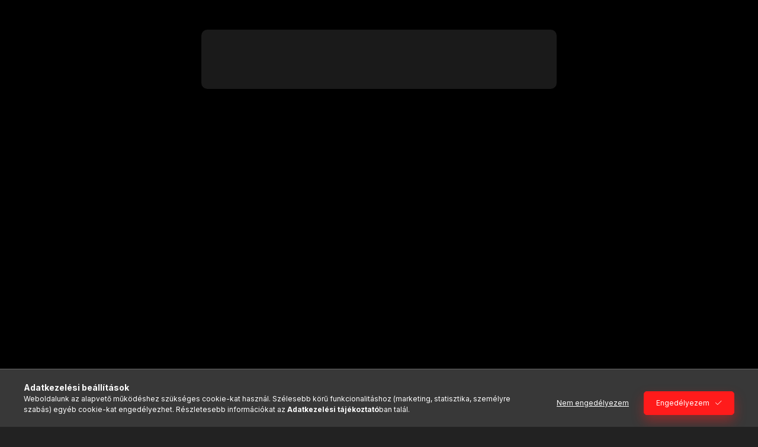

--- FILE ---
content_type: application/javascript
request_url: https://libidoshop.hu/!common_packages/jquery/plugins/flickity/v3/flickity-sync.js
body_size: 796
content:
/*!
 * Flickity sync v2.0.0
 * enable sync for Flickity
 */

( function( window, factory ) {
  // universal module definition
  if ( typeof module == 'object' && module.exports ) {
    // CommonJS
    module.exports = factory(
        require('flickity'),
        require('fizzy-ui-utils'),
    );
  } else {
    // browser global
    factory(
        window.Flickity,
        window.fizzyUIUtils,
    );
  }

}( typeof window != 'undefined' ? window : this, function factory( Flickity, utils ) {

// -------------------------- sync prototype -------------------------- //

// Flickity.defaults.sync = false;

Flickity.create.sync = function() {
  this.syncers = {};
  let syncOption = this.options.sync;

  this.on( 'destroy', this.unsyncAll );

  if ( !syncOption ) return;
  // HACK do async, give time for other flickity to be initalized
  setTimeout( () => {
    this.sync( syncOption );
  } );
};

let proto = Flickity.prototype;

/**
 * sync
 * @param {[Element, String]} elem
 */
proto.sync = function( elem ) {
  elem = utils.getQueryElement( elem );
  let companion = Flickity.data( elem );
  if ( !companion ) return;
  // two hearts, that beat as one
  this._syncCompanion( companion );
  companion._syncCompanion( this );
};

/**
 * @param {Flickity} companion
 */
proto._syncCompanion = function( companion ) {
  let _this = this;
  function syncListener() {
    let index = _this.selectedIndex;
    // do not select if already selected, prevent infinite loop
    if ( companion.selectedIndex !== index ) {
      companion.select( index );
    }
  }
  this.on( 'select', syncListener );
  // keep track of all synced flickities
  // hold on to listener to unsync
  this.syncers[ companion.guid ] = {
    flickity: companion,
    listener: syncListener,
  };
};

/**
 * unsync
 * @param {[Element, String]} elem
 */
proto.unsync = function( elem ) {
  elem = utils.getQueryElement( elem );
  let companion = Flickity.data( elem );
  this._unsync( companion );
};

/**
 * @param {Flickity} companion
 */
proto._unsync = function( companion ) {
  if ( !companion ) return;
  // I love you but I've chosen darkness
  this._unsyncCompanion( companion );
  companion._unsyncCompanion( this );
};

/**
 * @param {Flickity} companion
 */
proto._unsyncCompanion = function( companion ) {
  let id = companion.guid;
  let syncer = this.syncers[ id ];
  this.off( 'select', syncer.listener );
  delete this.syncers[ id ];
};

proto.unsyncAll = function() {
  for ( let id in this.syncers ) {
    let syncer = this.syncers[ id ];
    this._unsync( syncer.flickity );
  }
};

// -----  ----- //

return Flickity;

} ) );
